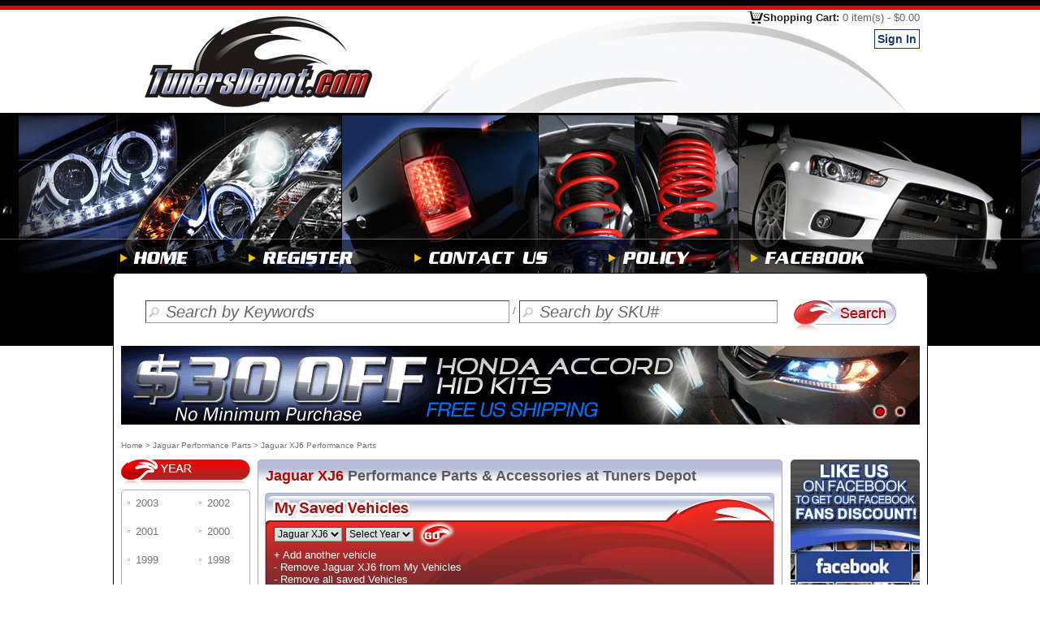

--- FILE ---
content_type: text/html;charset=utf-8
request_url: https://www.tunersdepot.com/jaguar-xj6-performance-parts-accessories/
body_size: 11282
content:



        			


 

<!DOCTYPE html PUBLIC "-//W3C//DTD XHTML 1.0 Transitional//EN" "http://www.w3.org/TR/xhtml1/DTD/xhtml1-transitional.dtd">
<html xmlns="http://www.w3.org/1999/xhtml" xmlns:fb="http://ogp.me/ns/fb#" lang="en">
<head>
<title>Jaguar XJ6 Performance Parts &amp; Accessories</title>

<meta  name="description" content="The Best Choice of Jaguar XJ6 Performance Parts and Accessories at TunersDepot.com - Modify or Customize with our aftermarket Jaguar XJ6 Parts Today!" />
<meta name="keywords" content="Jaguar XJ6 parts, Jaguar XJ6 accessories, Jaguar XJ6 performance parts, Jaguar XJ6 aftermarket parts, Jaguar XJ6 custom parts" />

<!-- 
<meta property="og:title" content=" Jaguar XJ6 Performance Parts &amp; Accessories"/>
<meta property="og:type" content="product"/>
<meta property="og:url" content="http://www.tunersdepot.com/Jaguar/XJ6/autoparts.html"/>
<meta property="og:image" content="http://www.tunersdepot.com/Picture/Layout2/facebooklogo.jpg"/>
<meta property="fb:admins" content="100002151166488"/>-->
<!-- mobile interver count to 3  -->
<meta http-equiv="Content-Type" content="text/html; charset=utf-8" />
<meta http-equiv="content-language" content="en" />
<meta name="robots" content="index,follow" />

<link rel="shortcut icon" href="/favicon2.ico" />
<link  rel="bookmark" href="/favicon2.ico" />

<style>

#leftb{width:169px;float:left;left:0;}
#mainb{width:665px;	float:left;	margin-bottom:20px;}
#rightb{float:left;width:159px;padding-right:10px;}
.bdbg8{width:1003px;background: url(/Picture/Layout2/h9.jpg) repeat-y;}
.mcell{width:1003px;margin-left: auto ; margin-right: auto ;text-align:center;font-family: Arial, sans-serif;color: #757575;font-size: 13px;}
.divcellt {float:left;}
.clearl{clear:left;}
.clears{clear:both;height:0px;}
.footmenu{width:980px;border-top: #cc2323 1px solid;padding-top:11px;padding-bottom:11px;}

a:link {text-decoration: none;	color: #757575;}
</style>

<noscript>

<link href="/SpryAssets/SpryValidationTextField.min.css" rel="stylesheet" type="text/css"/>
<link href="/nivo-slider/slideshow.min.css" rel="stylesheet" type="text/css"/>
<link media="screen" rel="stylesheet" href="/colorbox/colorbox.min.css"/>

<link href="/my.min.css?v=20220106" rel="stylesheet" type="text/css"/>

<link href="/SpryAssets/SpryValidationCheckbox.min.css" rel="stylesheet" type="text/css"/>
</noscript>


<script src="/loadcss.js"  type="text/javascript" defer></script>
<script src="/jquery-ui-1.9.1.custom/js/jquery-1.8.3.min.js"  type="text/javascript" defer></script>
<script src="/my.min.js" type="text/javascript" defer></script>
<script src="/touch.min.js" type="text/javascript" defer></script>
<script src="/control.js" type="text/javascript" defer></script>
<script src="/nivo-slider/jquery.nivo.slider.pack.js" type="text/javascript" defer></script>
<script src="/colorbox/jquery.colorbox.min.js" type="text/javascript" defer></script>

<script src="/jquery-ui-1.8.6.custom.min.js" type="text/javascript" defer></script>


<link rel="image_src" href="/Picture/Layout2/facebooklogo.jpg"/>
<link href="https://www.facebook.com/Tuners.Depot.Inc" rel="publisher"/>
<link href="https://plus.google.com/107416103648039073696" rel="publisher"/>

<script type="text/javascript">
var screen_w=window.innerWidth;
if(screen_w>480)
	screen_w=480;
</script>
<script >
var css_2=window.setInterval(function(){
	if(typeof(TDU)!='undefined' && typeof($)!='undefined'){
		window.clearInterval(css_2);
		
		TDU.loadCSS("/my.css?v=20210101a");
		$.ajax({
			 type: 'GET',
			 url: '/Html/facebook.html',
		//	 timeout: 10, //important exinfo load time maybe long
			 dataType: "html",
			 success: function(html){
			$('.fcontent').html(html);
		  	}
				 			 
		});
		
		
		TDU.loadCSS("/SpryAssets/SpryValidationTextField.min.css");
		TDU.loadCSS("/SpryAssets/SpryValidationCheckBox.min.css");
		TDU.loadCSS("/nivo-slider/slideshow.min.css?v=20170927");
		TDU.loadCSS("/colorbox/colorbox.min.css?v=170719");		
	}},200);
function getCookie(name)
{
    var arr,reg=new RegExp("(^| )"+name+"=([^;]*)(;|$)"); //æ­£åå¹é
    if(arr=document.cookie.match(reg)){
      return unescape(arr[2]);
    }
    else{
     return null;
    }
} 

document.cookie = "ref=" + encodeURIComponent(document.location.href) + ";path=/;secure";


document.cookie = "curref=" + encodeURIComponent(document.location.href) + ";path=/;secure";

</script>

<!-- fitmycar -->
</head>
<body>

<!-- nav head -->






<div id="bdbg1"></div>
<div class="mcell">
<div class="divcellt"><a href="/" title="The Best Auto Parts Search and Shopping Site on the Web with Projector Headlights, Altezza Tail Lights, HID Kit, Lowering Springs and Everything Free US Shipping.">
    <img src="/Picture/Layout2/logo.jpg?v=2021" width="334" height="127"  alt="The Best Auto Parts Search and Shopping Site on the Web with Projector Headlights, Altezza Tail Lights, HID Kit, Lowering Springs and Everything Free US Shipping." /></a></div>
<div class="divcellt"><img src="/Picture/Layout2/h2.jpg?v=2021" width="317" height="127"  alt=" " /></div>
<div class="divcellt topcheckout"><a href="/Jsp/sslcontent/myshopcart.jsp" title="Shopping Cart">Shopping Cart: <span id="topcart">0 item(s) - $0.00</span></a>
<div>

  <a href="/Jsp/sslcontent/login.jsp"><span class="divbutton5">Sign In</span></a>

  
  </div>
</div>
<div class="clearl"></div>
</div>
<div id="bdbg22">
<div class="snow">
<div class="snow3">
  <div class="" align="center">
<div id="bdbg2" ><!-- <div class="snow2"><div class="sd"></div></div> --></div>
<div id="bdbg3"></div>
<div id="bdbg4" style="background-color: #000">

<a href="/" title="Home Page"><img src="/Picture/Layout2/menu/home2.png?v=2021"   alt="Home"  /></a>
<a href="/Jsp/sslcontent/register.jsp" title="Register"><img src="/Picture/Layout2/menu/register2.png?v=2021"   alt="Register" /></a>
<a href="/Jsp/content/contact.jsp" title="Contact us"><img src="/Picture/Layout2/menu/contact2.png?v=2021"   alt="Contact US" /></a>
<a href="/Jsp/content/policy.jsp" title="Policy"><img src="/Picture/Layout2/menu/police2.png?v=2021"   alt="Policy" /></a>
<a href="https://www.facebook.com/Tuners.Depot.Inc" target="_blank" title="TunersDepot Facebook"><img src="/Picture/Layout2/menu/facebook2.png?v=2021"   alt="TunersDepot Facebook" /></a>
<!-- <a href="http://blog.tunersdepot.com/" title="Auto Performance Parts Blog" rel="nofollow"><img src="/Picture/Layout2/menu/blog2.png"   alt="Auto Performance Parts Blog" /></a>-->
</div>
  </div> 

<!--
<map name="Maph" id="Maph">
  <area shape="rect" coords="233,1,316,20" href="/Jsp/checkout/billingshipping.jsp" title="Check Out" alt="Check Out" />
  <area shape="rect" coords="147,2,223,28" href="/Jsp/sslcontent/myshopcart.jsp" title="View Cart" alt="View Cart" />
<area shape="rect" coords="16,2,131,29" onmouseover="this.style.color='#ff0000';" href="/Jsp/content/mywishlist.jsp" title="View My Wish List" alt="View My Wish List" />
</map>-->
<!-- end nav head -->

<div id="bdbgblack">
<div id="bdbg5" class="mcell"></div>

<div id="bdbg6" class="mcell" >
	
 <form id="fs" name="fs" method="get" style="margin: 0px; padding: 0px" action="/Jsp/content/Search.jsp" >
<!-- <div class="searchl"></div>-->
<div class="searchr">
  <input name="q"  id="q" type="text" value="Search by Keywords"  style="width:420px"   class="button-search" title="Search by Keywords" autocomplete="off" maxlength="200" tabindex="1" />
  / 
  <input name="p" id="p" type="text" value="Search by SKU#" style="width:290px"    class="button-search" title="Search by SKU#" maxlength="100" tabindex="2" />

<input name="sub" type="image" src="/Picture/Layout2/Search.jpg?v=2021"  title="Search" tabindex="3" />
  </div>
 </form> 

 <div class="clearl"></div>   
 <div id="keywordtips">
<table><tr><td id="result"></td></tr></table>
</div>
</div>

<div id="bdbggray"><div class="mcell"><div id="bdbg7" align="center"><div class="bdline" ></div></div></div></div>
</div>
</div>
</div>
</div>
<!-- end head -->


 <div class="bdbg8 mcell">
	<div class="slideshow"  style="padding-left:10px">
  	<div id="slideshow" class="nivoSlider" style="width: 983px;height:97px;">
  	
  	
	<!-- example
For multiple items, loop <a> tag.
<a href="https://www.tunersdepot.com/chevrolet-silverado-tail-lights-led-style/" >
  <img src="/Picture/coupon/banner/13_11_6_1_s.gif" alt="" />
</a> 
<a href="https://www.tunersdepot.com/chevrolet-silverado-head-lights-assembly/">
   <img src="/Picture/coupon/banner/13_11_6_2_s.gif" alt="" />
</a>
<a href="https://www.tunersdepot.com/chevrolet-silverado-hid-kits/">
   <img src="/Picture/coupon/banner/13_11_6_5_s.gif" alt="" />
</a>  
end example -->
<a href="https://www.tunersdepot.com/honda-accord-hid-kits/" title="Honda accord hid kits $30 OFFe" >
  <img src="/Picture/coupon/banner/15_12_29_3_s.gif" alt="Honda accord hid kits On Sale" />
</a>
<a href="https://www.tunersdepot.com/scion-xb-tail-lights-led-style/" title="Scion xB Tail Lights On Sale" >
  <img src="/Picture/coupon/banner/15_1_5_2_s.gif" alt="Scion xB Tail Lights Sale" />
</a>

	  </div>
	</div>
	</div>
 
<script type="text/javascript">
<!--
var qvalue="Search by Keywords", pvalue="Search by SKU#";
//if(document.getElementById("q").value=='Search by Keywords')
//	document.getElementById("q").focus();
//document.getElementById("q").className='button-search2';
//-->
</script>
  
 <div class="bdbg8 mcell" >
 
<div class="navdiv"><a href="https://www.tunersdepot.com/" >Home</a> &gt; <span itemscope itemtype="http://data-vocabulary.org/Breadcrumb"><a href="https://www.tunersdepot.com/jaguar-performance-parts-accessories/" itemprop="url"><span itemprop="title">Jaguar Performance Parts</span></a></span> &gt; Jaguar XJ6 Performance Parts</a></div>
<div id="leftb"><div id="mt" align="left">
<!--mk -->

<!-- end mk-->
<!-- categorynav-->
 
 

<!-- Brand -->

<!-- end brand -->
<!-- start year  -->

<img src="/Picture/Layout2/year.png" width="159" height="32" alt=""/>
<div style="height:5px;"></div>

<div class="box1t"></div><div class="box1m">
<ul class="ul-year">
<li class="arrow3"><a href="/2003-jaguar-xj6-performance-parts-accessories/" title="2003 Jaguar XJ6  Parts &amp; Accessories" >2003</a></li><span style='padding-left:50px'></span><li class="arrow3"><a href="/2002-jaguar-xj6-performance-parts-accessories/" title="2002 Jaguar XJ6  Parts &amp; Accessories" >2002</a></li><br />
<li class="arrow3"><a href="/2001-jaguar-xj6-performance-parts-accessories/" title="2001 Jaguar XJ6  Parts &amp; Accessories" >2001</a></li><span style='padding-left:50px'></span><li class="arrow3"><a href="/2000-jaguar-xj6-performance-parts-accessories/" title="2000 Jaguar XJ6  Parts &amp; Accessories" >2000</a></li><br />
<li class="arrow3"><a href="/1999-jaguar-xj6-performance-parts-accessories/" title="1999 Jaguar XJ6  Parts &amp; Accessories" >1999</a></li><span style='padding-left:50px'></span><li class="arrow3"><a href="/1998-jaguar-xj6-performance-parts-accessories/" title="1998 Jaguar XJ6  Parts &amp; Accessories" >1998</a></li><br />
<li class="arrow3"><a href="/1997-jaguar-xj6-performance-parts-accessories/" title="1997 Jaguar XJ6  Parts &amp; Accessories" >1997</a></li><span style='padding-left:50px'></span><li class="arrow3"><a href="/1996-jaguar-xj6-performance-parts-accessories/" title="1996 Jaguar XJ6  Parts &amp; Accessories" >1996</a></li><br />
<li class="arrow3"><a href="/1995-jaguar-xj6-performance-parts-accessories/" title="1995 Jaguar XJ6  Parts &amp; Accessories" >1995</a></li><span style='padding-left:50px'></span><li class="arrow3"><a href="/1994-jaguar-xj6-performance-parts-accessories/" title="1994 Jaguar XJ6  Parts &amp; Accessories" >1994</a></li><br />
<li class="arrow3"><a href="/1993-jaguar-xj6-performance-parts-accessories/" title="1993 Jaguar XJ6  Parts &amp; Accessories" >1993</a></li><span style='padding-left:50px'></span><li class="arrow3"><a href="/1992-jaguar-xj6-performance-parts-accessories/" title="1992 Jaguar XJ6  Parts &amp; Accessories" >1992</a></li><br />
<li class="arrow3"><a href="/1991-jaguar-xj6-performance-parts-accessories/" title="1991 Jaguar XJ6  Parts &amp; Accessories" >1991</a></li><span style='padding-left:50px'></span><li class="arrow3"><a href="/1990-jaguar-xj6-performance-parts-accessories/" title="1990 Jaguar XJ6  Parts &amp; Accessories" >1990</a></li><br />
<li class="arrow3"><a href="/1989-jaguar-xj6-performance-parts-accessories/" title="1989 Jaguar XJ6  Parts &amp; Accessories" >1989</a></li><span style='padding-left:50px'></span><li class="arrow3"><a href="/1988-jaguar-xj6-performance-parts-accessories/" title="1988 Jaguar XJ6  Parts &amp; Accessories" >1988</a></li><br />
<li class="arrow3"><a href="/1987-jaguar-xj6-performance-parts-accessories/" title="1987 Jaguar XJ6  Parts &amp; Accessories" >1987</a></li><span style='padding-left:50px'></span>
</ul>
<br /></div>
<div class="box1b"></div><br /><br />

<!-- end year -->


<!-- end nav -->

 <br />
<br />
 
<!-- end categorynav-->

<!-- department -->

<!-- end universal-->

<img src="/Picture/Layout2/bybrand.png?v=20201225" width="159" height="37" alt="Shop by brand"/><br />
<div style=" width:156px;border-bottom:#CCC 1px solid;">
<select size="1" style="width:156px; background-color:#F2F2F2" onchange="if(this.value!='') document.location.href=this.value;">
<option value="">Select Brand</option>
<option value="https://www.tunersdepot.com/act/">ACT</option>
<option value="https://www.tunersdepot.com/aem/">AEM</option>
<option value="https://www.tunersdepot.com/apexi/">APEXi</option>
<option value="https://www.tunersdepot.com/apr/">APR</option>
<option value="https://www.tunersdepot.com/aug/">AUG</option>
<option value="https://www.tunersdepot.com/auto-meter/">Auto Meter</option>
<option value="https://www.tunersdepot.com/broadway/">Broadway</option>
<option value="https://www.tunersdepot.com/dc-sports/">DC Sports</option>
<option value="https://www.tunersdepot.com/eibach/">Eibach</option>
<option value="https://www.tunersdepot.com/eikosha/">Eikosha</option>
<option value="https://www.tunersdepot.com/energy-suspension/">Energy Suspension</option>
<option value="https://www.tunersdepot.com/greddy/">Greddy</option>
<option value="https://www.tunersdepot.com/h-r/">H&amp;R</option>
<option value="https://www.tunersdepot.com/hawk/">HAWK</option>
<option value="https://www.tunersdepot.com/injen/">Injen</option>
<option value="https://www.tunersdepot.com/innovative-mounts/">Innovative Mounts</option>
<option value="https://www.tunersdepot.com/k-n/">K&amp;N</option>
<option value="https://www.tunersdepot.com/koni/">KONI</option>
<option value="https://www.tunersdepot.com/ks-lighting/">KS Lighting</option>
<option value="https://www.tunersdepot.com/kyb/">KYB</option>
<option value="https://www.tunersdepot.com/lanes/">Lanes</option>
<option value="https://www.tunersdepot.com/magnecor/">Magnecor</option>
<option value="https://www.tunersdepot.com/mizu/">Mizu</option>
<option value="https://www.tunersdepot.com/mtk/">MTK</option>
<option value="https://www.tunersdepot.com/nokya/">NOKYA</option>
<option value="https://www.tunersdepot.com/nrg/">NRG</option>
<option value="https://www.tunersdepot.com/piaa/">PIAA</option>
<option value="https://www.tunersdepot.com/polarg/">Polarg</option>
<option value="https://www.tunersdepot.com/skunk-2/">Skunk 2</option>
<option value="https://www.tunersdepot.com/sonar-lighting/">Sonar Lighting</option>
<option value="https://www.tunersdepot.com/sparco/">Sparco</option>
<option value="https://www.tunersdepot.com/spec-d/">SPEC-D</option>
<option value="https://www.tunersdepot.com/spyder/">Spyder</option>
<option value="https://www.tunersdepot.com/tein/">Tein</option>
<option value="https://www.tunersdepot.com/tokico/">Tokico</option>
<option value="https://www.tunersdepot.com/top-fuel/">Top Fuel</option>
<option value="https://www.tunersdepot.com/tunersdepot/">Tunersdepot</option>
<option value="https://www.tunersdepot.com/vans/">Vans</option>
<option value="https://www.tunersdepot.com/winjet/">WINJET</option>
<option value="https://www.tunersdepot.com/x3-products/">X3 Products</option>
<option value="https://www.tunersdepot.com/yac/">YAC</option>
</select><br />
<div style="padding-top:3px"><a href="/shop-by-brand/">View All Brands</a></div>
</div><br />
<!--//sc-->


<a href="https://www.tunersdepot.com/rss.xml" title="Tunersdepot.com RSS Subscribe" target="_blank">
<img src="/Picture/Layout/rss.jpg" alt="Tunersdepot.com RSS Subscribe" /><br/>
RSS Subscribe
</a>
<br />


<script type="text/javascript">
<!--
var idt_advance=window.setInterval(function(){
	if(typeof($)!='undefined'){
		window.clearInterval(idt_advance);
if($.trim($('#mknav').html()).length==0)
$.get('/mk.html',function(data){$('#mknav').html(data);});
if($('#navbycg').length>0 && $('#navbycg').html().length==0 && navcg!=null)
	$('#navbycg').html(navcg);
}
},280);
//-->
</script>


</div></div>
<div id="mainb">


<div  align="center">

  <!--Start vehicles form-->  
<div class="starthere1"  align="left" >
<h1 ><span> Jaguar XJ6</span> Performance Parts &amp; Accessories at Tuners Depot</h1>
</div>
<div class="starthere2" align="left" >
<form id="savedform" method="post" onsubmit="document.location.href=setAction(this); return false;"  action="">
 <div class="fitforml" style="">
 <select name="myvehicle" onchange="hideyear()">
<option value='0mysp1Jaguarmysp1XJ6'>Jaguar XJ6</option>

</select> 

	<span id="syear"><select name="year">
    <option value="0">Select Year</option>
    <option value='2003'>2003</option>
<option value='2002'>2002</option>
<option value='2001'>2001</option>
<option value='2000'>2000</option>
<option value='1999'>1999</option>
<option value='1998'>1998</option>
<option value='1997'>1997</option>
<option value='1996'>1996</option>
<option value='1995'>1995</option>
<option value='1994'>1994</option>
<option value='1993'>1993</option>
<option value='1992'>1992</option>
<option value='1991'>1991</option>
<option value='1990'>1990</option>
<option value='1989'>1989</option>
<option value='1988'>1988</option>
<option value='1987'>1987</option>
    
    </select></span>  
	
<input type="image" src="/Picture/Layout2/go.png" name="fit"  align="middle" value="Go" />
<br/>


  
  <a href="#" onclick="$('html,body').scrollTop(100);$.colorbox({inline:true, href:'#addothermvc', title:'Add Another Vehicle', height: '250px'})">+ Add another vehicle</a>
  
      <br /><span>
      <a href="/Jsp/content/addMyvehicles.jsp?yyv=0&amp;mkv=Jaguar&amp;mdv=XJ6&amp;act=remove"> - Remove  Jaguar XJ6 from My Vehicles</a></span>
      
<br />

            <a href="/Jsp/content/addMyvehicles.jsp?yyv=0&amp;mkv=Jaguar&amp;mdv=XJ6&amp;act=removeall">- Remove all saved   Vehicles</a>
</div>
<div class="clears"></div>
  </form>  

    </div>
    <br />


  <div style="display:none">  
      <div  id="addothermvc" class="starthere"  style="margin-top:50px" >
        <form id="fitmycar"  name="fitmycar" method="post"  onsubmit="document.location.href='/'+this.mkv.value.replace(' ','+')+'/'+this.mdv.value.replace(' ','+')+(this.yyv.value==''?'':'/'+this.yyv.value)+'/autoparts.html'; return false;" action="/Jsp/content/addMyvehicles.jsp" >
          <select class="advanceSelect" name="mkv"  onchange="setAllModel2();">
            <option value="">--Make--</option>
          </select>
          <select class="advanceSelect"  name="mdv" disabled="disabled" onchange="setAllYear2();">
            <option value="">--Model--</option>
          </select>
          <select class="advanceSelect"  name="yyv" disabled="disabled"  onchange="$('#fit2').attr('src','/Picture/Layout2/go2.png');$('#fit2').attr('disabled', false);" >
            <option value="">--Year--</option>
          </select>
          <input id="fit2" name="fit" type="image" value="" src="/Picture/Layout2/go2_d.png"  disabled="disabled" align="middle"   title="GO"/>
        </form>
        <br />
      </div>
     </div>
  <!--End vehicles form-->
  
 
  <br /><br />
  		
  <div class="ratingt0"></div>
  <div class="ratingm0"><div class="fittitle"><img src="/Picture/Layout2/fitarrow.jpg" width="37" height="24" alt="" />View items designed specifically for your <strong> Jaguar XJ6</strong></div></div>
  <div class="ratingt"></div>
  <div class="ratingm3">		

      <div class="ratingt2"><h2>Accessories<span class="red122"> - Jaguar XJ6</span></h2></div>
      <div class="ratingm2">
      <div class="ratingm22">     
 
<ul class="fititemlist">

        <li title=" Jaguar XJ6 Windshield Wipers Blade">
        <div class="fitcell1"> <img src="/Picture/Products/depart/category_f/1/180.jpg" width="78" height="58"  border="0" alt=" Accessories - Windshield Wipers Blade"  /></div>
        <div class="fitcell2">           
              <a href="/jaguar-xj6-windshield-wipers-blade/" ><span class="theader"> Jaguar XJ6 Windshield Wipers Blade</span></a>
              <div class="divline4">4 items<img src="/Picture/Layout2/viewdetails.png" width="117px" height="21px" align="right" alt="View Details"/></div>
         </div> 
         <div class="clearl"></div>
         </li>
        
</ul>

<ul class="fititemlist">

  <li title=" Jaguar XJ6 Accessories - Universal Parts">
        <div class="fitcell1"><img src="/Picture/Products/depart/category_f/1/uni.jpg" width="78" height="58"  border="0" alt=" Universal" /></div>
         <div class="fitcell2">  
         <a href="/universal-accessories/" title=" Jaguar XJ6 Accessories - Universal"><span class="theader">Universal
              </span> - 8 categories</a><br />
             <div class="divline4">30 items <img src="/Picture/Layout2/viewdetails.png" width="117px" height="21px" align="right" alt="View Details"/></div>
             </div>
              <div class="clearl"></div>
  </li>  


</ul>

      
      </div></div>
<div class="ratingb2"></div>
      
      <br />
      <!-- end 1 -->
      
      <div class="ratingt2"><h2>Air Intake<span class="red122"> - Jaguar XJ6</span></h2></div>
      <div class="ratingm2">
      <div class="ratingm22">     
 
<ul class="fititemlist">

  <li title=" Jaguar XJ6 Air Intake - Universal Parts">
        <div class="fitcell1"><img src="/Picture/Products/depart/category_f/2/uni.jpg" width="78" height="58"  border="0" alt=" Universal" /></div>
         <div class="fitcell2">  
         <a href="/universal-air-intake/" title=" Jaguar XJ6 Air Intake - Universal"><span class="theader">Universal
              </span> - 4 categories</a><br />
             <div class="divline4">24 items <img src="/Picture/Layout2/viewdetails.png" width="117px" height="21px" align="right" alt="View Details"/></div>
             </div>
              <div class="clearl"></div>
  </li>  


</ul>

      
      </div></div>
<div class="ratingb2"></div>
      
      <br />
      <!-- end 1 -->
      
      <div class="ratingt2"><h2>Brake System<span class="red122"> - Jaguar XJ6</span></h2></div>
      <div class="ratingm2">
      <div class="ratingm22">     
 0 items
      
      </div></div>
<div class="ratingb2"></div>
      
      <br />
      <!-- end 1 -->
      
      <div class="ratingt2"><h2>Exterior<span class="red122"> - Jaguar XJ6</span></h2></div>
      <div class="ratingm2">
      <div class="ratingm22">     
 
<ul class="fititemlist">

  <li title=" Jaguar XJ6 Exterior - Universal Parts">
        <div class="fitcell1"><img src="/Picture/Products/depart/category_f/4/uni.jpg" width="78" height="58"  border="0" alt=" Universal" /></div>
         <div class="fitcell2">  
         <a href="/universal-exterior/" title=" Jaguar XJ6 Exterior - Universal"><span class="theader">Universal
              </span> - 4 categories</a><br />
             <div class="divline4">21 items <img src="/Picture/Layout2/viewdetails.png" width="117px" height="21px" align="right" alt="View Details"/></div>
             </div>
              <div class="clearl"></div>
  </li>  


</ul>

      
      </div></div>
<div class="ratingb2"></div>
      
      <br />
      <!-- end 1 -->
      
      <div class="ratingt2"><h2>Interior<span class="red122"> - Jaguar XJ6</span></h2></div>
      <div class="ratingm2">
      <div class="ratingm22">     
 
<ul class="fititemlist">

  <li title=" Jaguar XJ6 Interior - Universal Parts">
        <div class="fitcell1"><img src="/Picture/Products/depart/category_f/5/uni.jpg" width="78" height="58"  border="0" alt=" Universal" /></div>
         <div class="fitcell2">  
         <a href="/universal-interior/" title=" Jaguar XJ6 Interior - Universal"><span class="theader">Universal
              </span> - 7 categories</a><br />
             <div class="divline4">81 items <img src="/Picture/Layout2/viewdetails.png" width="117px" height="21px" align="right" alt="View Details"/></div>
             </div>
              <div class="clearl"></div>
  </li>  


</ul>

      
      </div></div>
<div class="ratingb2"></div>
      
      <br />
      <!-- end 1 -->
      
      <div class="ratingt2"><h2>Lighting<span class="red122"> - Jaguar XJ6</span></h2></div>
      <div class="ratingm2">
      <div class="ratingm22">     
 
<ul class="fititemlist">

        <li title=" Jaguar XJ6 Fog Light Bulbs">
        <div class="fitcell1"> <img src="/Picture/Products/depart/category_f/6/173.jpg" width="78" height="58"  border="0" alt=" Lighting - Fog Light Bulbs"  /></div>
        <div class="fitcell2">           
              <a href="/jaguar-xj6-fog-light-bulbs/" ><span class="theader"> Jaguar XJ6 Fog Light Bulbs</span></a>
              <div class="divline4">4 items<img src="/Picture/Layout2/viewdetails.png" width="117px" height="21px" align="right" alt="View Details"/></div>
         </div> 
         <div class="clearl"></div>
         </li>
        
        <li title=" Jaguar XJ6 Harnesses">
        <div class="fitcell1"> <img src="/Picture/Products/depart/category_f/6/152.jpg" width="78" height="58"  border="0" alt=" Lighting - Harnesses"  /></div>
        <div class="fitcell2">           
              <a href="/jaguar-xj6-harnesses/" ><span class="theader"> Jaguar XJ6 Harnesses</span></a>
              <div class="divline4">3 items<img src="/Picture/Layout2/viewdetails.png" width="117px" height="21px" align="right" alt="View Details"/></div>
         </div> 
         <div class="clearl"></div>
         </li>
        
        <li title=" Jaguar XJ6 Headlight Bulbs">
        <div class="fitcell1"> <img src="/Picture/Products/depart/category_f/6/99.jpg" width="78" height="58"  border="0" alt=" Lighting - Headlight Bulbs"  /></div>
        <div class="fitcell2">           
              <a href="/jaguar-xj6-headlight-bulbs/" ><span class="theader"> Jaguar XJ6 Headlight Bulbs</span></a>
              <div class="divline4">8 items<img src="/Picture/Layout2/viewdetails.png" width="117px" height="21px" align="right" alt="View Details"/></div>
         </div> 
         <div class="clearl"></div>
         </li>
        
        <li title=" Jaguar XJ6 HID Kits">
        <div class="fitcell1"> <img src="/Picture/Products/depart/category_f/6/100.jpg" width="78" height="58"  border="0" alt=" Lighting - HID Kits"  /></div>
        <div class="fitcell2">           
              <a href="/jaguar-xj6-hid-kits/" ><span class="theader"> Jaguar XJ6 HID Kits</span></a>
              <div class="divline4">17 items<img src="/Picture/Layout2/viewdetails.png" width="117px" height="21px" align="right" alt="View Details"/></div>
         </div> 
         <div class="clearl"></div>
         </li>
        
</ul>

<ul class="fititemlist">

  <li title=" Jaguar XJ6 Lighting - Universal Parts">
        <div class="fitcell1"><img src="/Picture/Products/depart/category_f/6/uni.jpg" width="78" height="58"  border="0" alt=" Universal" /></div>
         <div class="fitcell2">  
         <a href="/universal-lighting/" title=" Jaguar XJ6 Lighting - Universal"><span class="theader">Universal
              </span> - 12 categories</a><br />
             <div class="divline4">721 items <img src="/Picture/Layout2/viewdetails.png" width="117px" height="21px" align="right" alt="View Details"/></div>
             </div>
              <div class="clearl"></div>
  </li>  


</ul>

      
      </div></div>
<div class="ratingb2"></div>
      
      <br />
      <!-- end 1 -->
      
      <div class="ratingt2"><h2>Performance<span class="red122"> - Jaguar XJ6</span></h2></div>
      <div class="ratingm2">
      <div class="ratingm22">     
 
<ul class="fititemlist">

  <li title=" Jaguar XJ6 Performance - Universal Parts">
        <div class="fitcell1"><img src="/Picture/Products/depart/category_f/7/uni.jpg" width="78" height="58"  border="0" alt=" Universal" /></div>
         <div class="fitcell2">  
         <a href="/universal-performance/" title=" Jaguar XJ6 Performance - Universal"><span class="theader">Universal
              </span> - 7 categories</a><br />
             <div class="divline4">33 items <img src="/Picture/Layout2/viewdetails.png" width="117px" height="21px" align="right" alt="View Details"/></div>
             </div>
              <div class="clearl"></div>
  </li>  


</ul>

      
      </div></div>
<div class="ratingb2"></div>
      
      <br />
      <!-- end 1 -->
      
      <div class="ratingt2"><h2>Suspension<span class="red122"> - Jaguar XJ6</span></h2></div>
      <div class="ratingm2">
      <div class="ratingm22">     
 
<ul class="fititemlist">

        <li title=" Jaguar XJ6 Lowering Springs">
        <div class="fitcell1"> <img src="/Picture/Products/depart/category_f/8/135.jpg" width="78" height="58"  border="0" alt=" Suspension - Lowering Springs"  /></div>
        <div class="fitcell2">           
              <a href="/jaguar-xj6-lowering-springs/" ><span class="theader"> Jaguar XJ6 Lowering Springs</span></a>
              <div class="divline4">1 items<img src="/Picture/Layout2/viewdetails.png" width="117px" height="21px" align="right" alt="View Details"/></div>
         </div> 
         <div class="clearl"></div>
         </li>
        
        <li title=" Jaguar XJ6 Shocks | Struts">
        <div class="fitcell1"> <img src="/Picture/Products/depart/category_f/8/134.jpg" width="78" height="58"  border="0" alt=" Suspension - Shocks | Struts"  /></div>
        <div class="fitcell2">           
              <a href="/jaguar-xj6-shocks-struts/" ><span class="theader"> Jaguar XJ6 Shocks | Struts</span></a>
              <div class="divline4">5 items<img src="/Picture/Layout2/viewdetails.png" width="117px" height="21px" align="right" alt="View Details"/></div>
         </div> 
         <div class="clearl"></div>
         </li>
        
</ul>

<ul class="fititemlist">

  <li title=" Jaguar XJ6 Suspension - Universal Parts">
        <div class="fitcell1"><img src="/Picture/Products/depart/category_f/8/uni.jpg" width="78" height="58"  border="0" alt=" Universal" /></div>
         <div class="fitcell2">  
         <a href="/universal-suspension/" title=" Jaguar XJ6 Suspension - Universal"><span class="theader">Universal
              </span> - 1 categories</a><br />
             <div class="divline4">2 items <img src="/Picture/Layout2/viewdetails.png" width="117px" height="21px" align="right" alt="View Details"/></div>
             </div>
              <div class="clearl"></div>
  </li>  


</ul>

      
      </div></div>
<div class="ratingb2"></div>
      
      <br />
      <!-- end 1 -->
      
      <div class="ratingt2"><h2>Wheels<span class="red122"> - Jaguar XJ6</span></h2></div>
      <div class="ratingm2">
      <div class="ratingm22">     
 
<ul class="fititemlist">

  <li title=" Jaguar XJ6 Wheels - Universal Parts">
        <div class="fitcell1"><img src="/Picture/Products/depart/category_f/9/uni.jpg" width="78" height="58"  border="0" alt=" Universal" /></div>
         <div class="fitcell2">  
         <a href="/universal-wheels/" title=" Jaguar XJ6 Wheels - Universal"><span class="theader">Universal
              </span> - 2 categories</a><br />
             <div class="divline4">1452 items <img src="/Picture/Layout2/viewdetails.png" width="117px" height="21px" align="right" alt="View Details"/></div>
             </div>
              <div class="clearl"></div>
  </li>  


</ul>

      
      </div></div>
<div class="ratingb2"></div>
      
      <br />
      <!-- end 1 -->
         
    <!-- left end-->
 
  
	<!-- 
		<div class="ratingt2"><h2>Select Year of Your Jaguar XJ6</h2></div>
	      <div class="ratingm2">
	      <div class="ratingm22">   
	<ul>
	
	</ul>
	 </div></div>
<div class="ratingb2"></div>-->
	
  </div>
<div class="ratingb"></div>	


</div>

<script type="text/javascript">
var idt_fitcar=window.setInterval(function(){
	if(typeof($)!='undefined'){
		window.clearInterval(idt_fitcar);
$('.fititemlist li').live('click',function(){
	//alert($(this).find('a').attr('href'));
	location.href=$(this).find('a').attr('href');
});
$('.fititemlist li').live('mouseover',function(){
	$(this).css({border:'solid 1px #DDD', cursor: 'pointer'});
});
$('.fititemlist li').live('mouseout',function(){
	$(this).css('border','0');
});



}},350);


</script>

</div>

<div id="rightb">


<div align="left">
<div id="facebook">
<div id="fb-root"></div>
<div class="fcontent">

</div>
</div>
  <br />
    <a href="/Jsp/content/policy.jsp#lowprice" target="_blank" title="90 Day Low Price Guarantee."><img  src="/Picture/Layout2/lowestprice.jpg" width="159" height="318" alt="90 Days Low Price Guarantee" /></a>
    <br /><br />
  
  <!-- advance -->

<img src="/Picture/Layout2/advance.jpg?v=20201225" width="159" height="37" alt="Advanced Search" />
<div class="box1t"></div>
<div class="box1m">
  <div id="lt" style="width:160px;"  >
    <form id="advance"  name="advance" onsubmit=" return vvc(this);" action="/Jsp/content/Search.jsp" method="get">
      <div class="advanceDiv">
        <select class="advanceSelect" name="mk"  onchange="setAllModel();" title="Make">
          <option value="">--Make--</option>
        </select>
      </div>
      <div class="advanceDiv">
        <select class="advanceSelect" name="md" disabled="disabled" onchange="setAllYear();" title="Model">
          <option value="">--Model--</option>
        </select>
      </div>
      <div class="advanceDiv">
        <select class="advanceSelect" name="yy" title="Year" >
          <option value="">--Year--</option>
        </select>
      </div>
      <div class="advanceDiv">
        <div id="Layer2" >
          <select class="advanceSelect" name="bd" onclick="dd(this)" title="Brand" >
            <option value="" >--Brand--</option>
            <option value='ACT'>ACT</option><option value='AEM'>AEM</option><option value='APEXi'>APEXi</option><option value='APR'>APR</option><option value='AUG'>AUG</option><option value='Aero'>Aero</option><option value='Airaid'>Airaid</option><option value='Armordillo USA'>Armordillo USA</option><option value='Auto Meter'>Auto Meter</option><option value='Bilstein'>Bilstein</option><option value='Blackworks'>Blackworks</option><option value='Blox'>Blox</option><option value='Broadway'>Broadway</option><option value='Brownline'>Brownline</option><option value='CPT Check Point Tuning'>CPT Check Point Tuning</option><option value='CTEK'>CTEK</option><option value='D1 Spec'>D1 Spec</option><option value='DC Sports'>DC Sports</option><option value='DEI'>DEI</option><option value='Defi'>Defi</option><option value='Eibach'>Eibach</option><option value='Eikosha'>Eikosha</option><option value='Energy Suspension'>Energy Suspension</option><option value='Fujita'>Fujita</option><option value='Greddy'>Greddy</option><option value='H&amp;R'>H&amp;R</option><option value='HAWK'>HAWK</option><option value='Husky Liners'>Husky Liners</option><option value='Injen'>Injen</option><option value='Innovative Mounts'>Innovative Mounts</option><option value='Invidia'>Invidia</option><option value='JNC Wheels'>JNC Wheels</option><option value='K&amp;N'>K&amp;N</option><option value='KONI'>KONI</option><option value='KS Lighting'>KS Lighting</option><option value='KYB'>KYB</option><option value='Lanes'>Lanes</option><option value='Lazer Star'>Lazer Star</option><option value='MOMO'>MOMO</option><option value='MST Wheels'>MST Wheels</option><option value='MTK'>MTK</option><option value='Magnecor'>Magnecor</option><option value='Megan Racing'>Megan Racing</option><option value='Mizu'>Mizu</option><option value='NOKYA'>NOKYA</option><option value='NRG'>NRG</option><option value='Official GM Licensed'>Official GM Licensed</option><option value='Option Lab Wheels'>Option Lab Wheels</option><option value='PIAA'>PIAA</option><option value='Polarg'>Polarg</option><option value='Rebel Racing Wheels'>Rebel Racing Wheels</option><option value='SPEC-D'>SPEC-D</option><option value='ST Suspensions'>ST Suspensions</option><option value='Seiwa'>Seiwa</option><option value='Skunk 2'>Skunk 2</option><option value='Sonar Lighting'>Sonar Lighting</option><option value='Sparco'>Sparco</option><option value='Spyder'>Spyder</option><option value='Stillen'>Stillen</option><option value='Stoptech'>Stoptech</option><option value='Tanabe'>Tanabe</option><option value='Tein'>Tein</option><option value='Tokico'>Tokico</option><option value='Top Fuel'>Top Fuel</option><option value='TruHart'>TruHart</option><option value='Tunersdepot'>Tunersdepot</option><option value='VIS Racing'>VIS Racing</option><option value='Vans'>Vans</option><option value='WINJET'>WINJET</option><option value='Weapon-R'>Weapon-R</option><option value='X3 Products'>X3 Products</option><option value='YAC'>YAC</option><option value='aFe'>aFe</option>

          </select>
        </div>
      </div>
      <div class="advanceDiv">
        <select class="advanceSelect" name="dt" onchange="setAllcategory();" title="Department" >
          <option  value="" >--Department--</option>
        </select>
      </div>
      <div class="advanceDiv" id="cgd"  >
        <div id="Layer1" >
          <select name="cg"  class="advanceSelect"  onclick="dd2(this); "   title="Category"    >
            <option value="">--Category--</option>
          </select>
        </div>
      </div>
      <div class="advanceDiv">
        <input name="ad" type="submit"  value="Go" title="Advance Search" />
      </div>
    </form>
  </div>
  </div>
  <div class="box1b"></div>
  <br />
  
  <!-- end advance -->
  <!--cart-->
   
  <div class="cart" onclick="document.location.href='/Jsp/sslcontent/myshopcart.jsp'" title="View Cart">
    <div style="padding-top:42px;">
      <span class="msgRed">QTY: 0</span>
    </div>
    <div style="padding-top:6px;">
      <span  class="msgRed">Amount: $0.00</span>
    </div>
  </div>
  <br />
  <!-- 
  <div><a href="/Jsp/content/mywishlist.jsp?alt=View My Wish List&amp;ourl=/seourl.jspmysp1yyvmysp20mysp3fnmysp2fitmycarmysp3mkvmysp2Jaguarmysp3mdvmysp2XJ6mysp3turimysp2fitmycar.jsp" rel="nofollow"><img src="/Picture/Layout2/viewwish.jpg" width="159" height="37" border="0" alt="View My Wish List" title="View My Wish List"/></a></div>
  <br />-->
  <!-- <div><a href="/Jsp/sslcontent/myshopcart.jsp?alt=View Cart&amp;ourl=/seourl.jspmysp1yyvmysp20mysp3fnmysp2fitmycarmysp3mkvmysp2Jaguarmysp3mdvmysp2XJ6mysp3turimysp2fitmycar.jsp" rel="nofollow"><img src="/Picture/Layout2/viewcart.jpg" width="159" height="37" border="0" alt="View Cart" title="View Cart" /></a></div>
  <br />-->
  <div><a href="/Jsp/sslcontent/myshopcart.jsp"  title="Secure Checkout" rel="nofollow"><img src="/Picture/Layout2/checkout.jpg" width="159" height="37" border="0" alt="Secure Checkout" title="Secure Checkout" /></a></div>
  <br />
  
  <!-- end cart -->  
  <!--banner-->  	  

     	<a href="/Jsp/content/weekclear.jsp" title="Weekly Special Items"><img src="/Picture/Layout2/Weekly-Special-Items.jpg" width="159" height="261" border="0"  alt="Weekly Special Items"/></a><br />
    <br />	 
     	    
    <a href="/nokya/" title="NOKYA"><img src="/Picture/Bannerss/brand_s/45.jpg" width="159" height="64" border="0" alt="NOKYA" /></a><br />
    <br />
	    
    <a href="/piaa/" title="PIAA"><img src="/Picture/Bannerss/brand_s/25.jpg" width="159" height="64" border="0" alt="PIAA" /></a><br />
    <br />
	    
    <a href="/sonar-lighting/" title="Sonar Lighting"><img src="/Picture/Bannerss/brand_s/33.jpg" width="159" height="64" border="0" alt="Sonar Lighting" /></a><br />
    <br />

<a href="/k-n-replacement-air-filters/" title="K&amp;N Replacement Filters"><img src="/Picture/Bannerss/brand_s/K&amp;N-Replacement-Filters.jpg" width="159" height="64" border="0" alt="K&amp;N Replacement Filters" /></a><br /><br />
<a href="/cpt-check-point-tuning-cold-air-intake-system/" title="CPT Cold Air Intake System"><img src="/Picture/Products/brand/category/80/63.jpg" width="159" height="112" border="0" alt="CPT Cold Air Intake" /></a><br />
<br />
   


  <!--end baner-->


</div>



</div>

<div class="clears" ></div>


<div  align="center">


<div class="footmenu">
    <a href="/"  title="Tunersdepot.com home" >Home</a> | 
    <a href="/Jsp/sslcontent/register.jsp"  title="Welcome register" rel="nofollow">Register</a> | 
    <a href="/Jsp/content/contact.jsp"   title="Contact us" >Contact Us</a> | 
    <a href="/Jsp/content/policy.jsp" title="Privacy policy" rel="nofollow">Policy</a> | 
    <a href="/coupon-codes/" title="Coupon Codes" >Coupon Codes</a> | 
    <a href="/Jsp/content/sitemap.jsp" title="Sitemap">Sitemap</a> |  
    <a href="/reviews/" title="TunersDepot Reviews">Reviews</a> |    
    <a href="#top"  title="Return top" >Top<span  class="gotop"></span></a>
    </div>
  


<div id="footer-content" class="footmenu" >
<table width="100%" border="0" cellspacing="0" cellpadding="0">
    <tr>
      <td valign="middle" align="left" width="200px"><div class="factBlack12" >
     
      <span class="theader2">Business Hours:</span><br />Mon - Fri 9:00am - 6:00pm (PST)<br />
      <div style="height: 3px"></div>
      <span class="theader2"></span><br /><br />
      </div>
      </td>
      <td valign="top" width="100px">
      <!-- 
      <span id="verisign-footer" title="Click to Verify - This site chose VeriSign SSL for secure e-commerce and confidential communications.">
    
      <img name="seal" src="/Picture/Layout2/verisign.jpg" oncontextmenu="return false;" border="0" usemap="#sealmap_medium" alt=""> <map name="sealmap_medium" id="sealmap_medium"><area alt="Click to Verify - This site has chosen an SSL Certificate to improve Web site security" title="" href="javascript:vrsn_splash()" shape="rect" coords="0,0,115,58" tabindex="-1" style="outline:none;"><area alt="Click to Verify - This site has chosen an SSL Certificate to improve Web site security" title="" href="javascript:vrsn_splash()" shape="rect" coords="0,58,63,81" tabindex="-1" style="outline:none;"><area alt="" title="" href="javascript:symcBuySSL()" shape="rect" coords="63,58,115,81" style="outline:none;"></map>
      <br />
        </span>
        -->
        <!-- DigiCert Seal HTML -->
<!-- Place HTML on your site where the seal should appear -->
<div id="DigiCertClickID_CuvPdtfl"></div>

<!-- DigiCert Seal Code -->
<!-- Place with DigiCert Seal HTML or with other scripts -->
<script type="text/javascript">
var __dcid = __dcid || [];__dcid.push(["DigiCertClickID_CuvPdtfl", "15", "s", "black", "CuvPdtfl"]);(function(){var cid=document.createElement("script");cid.async=true;cid.src="//seal.digicert.com/seals/cascade/seal.min.js";var s = document.getElementsByTagName("script");var ls = s[(s.length - 1)];ls.parentNode.insertBefore(cid, ls.nextSibling);}());
</script>


        </td>
        <td >
 
        </td>
        <td><div style="padding: 8px 0px 0px 10px">
        <a href="https://www.paypal.com/verified/pal=tunersdepot@yahoo.com" target="_blank"> <img src="/Picture/Layout2/paypal.jpg" width="54" height="54" border="0"  alt="Official PayPal Seal" /></a></div></td>
        <td style="padding: 8px 0px 0px 10px;">
   
  
    </td>
      <td valign="middle" ><div align="right" class="Black12" > 

  <!--  <a href="https://www.la.bbb.org/Business-Report/Tuners-Depot-Inc-100100201"  title="Tuners Depot, Inc. is a BBB Accredited Business. Click for the BBB Business Review of this Auto Parts &amp; Supplies - New in Fullerton CA" target="_blank" rel="nofollow"> <img src="/Picture/Layout/bbb.gif" width="101" height="38" border="0"  alt="Tuners Depot, Inc. is a BBB Accredited Business. Click for the BBB Business Review of this Auto Parts &amp; Supplies - New in Fullerton CA" /></a>-->
   <a target="_blank" title="Tuners Depot Inc BBB Business Review" href="https://www.bbb.org/sdoc/business-reviews/auto-parts-and-supplies-new/tuners-depot-inc-in-fullerton-ca-100100201/#bbbonlineclick"><img alt="Tuners Depot Inc BBB Business Review" style="border: 0;" src="/Picture/Layout2/blue-seal-200-42-tuners-depot-inc-100100201.png" /></a>
   
	<!-- thefind -->

	<!-- thefind -->

       <img src="/Picture/Layout/footer4.jpg" width="313" height="38" alt="Payment: MasterCard,VISA,AMERICAN EXPRESS,DISCOVER,PAYPAL" /></div></td>
    </tr>
  </table>
  
</div>
<div class="copyright">Copyright &copy; 2022 Tuners Depot Inc.  All rights reserved.<br/><br/>
<div class="factBlack12" ></div>
</div>



<script language="javascript" type="text/javascript">
<!-- 
function setSelect(){
	var fl=0;

}

//slideshow
var idt_footer=window.setInterval(function(){
if(typeof(sliderFlag)!='undefined'){
	window.clearInterval(idt_footer);
if(jq1102('#slideshow').length>0 && jq1102('#slideshow .nivo-caption').length==0){
	jq1102('#slideshow').nivoSlider({
				effect:"random",
				slices:15,
				boxCols:8,
				boxRows:4,
			 	animSpeed:1000,
		        pauseTime:3000
});
}
}},450);

var idt_admk=window.setInterval(function(){
	if(typeof(uiFlag)!='undefined'){
		window.clearInterval(idt_admk);
//$(function($) {
$('#googleCheckoutLogo').css('display','inline');
$('#googleCheckoutLogo div').css('display','inline').css('padding-left','10px');
$('#googleCheckoutLogo div img').css('left','0px');

	if($( "#navigation" ).length!=0){
	$( "#navigation" ).accordion({
		heightStyle: "content",
		collapsible: true,
		icons: null,
		active: 5
		});	
	}
	
	if($('#advance').length>0){
	setAllMake();	
	setAllDepart();
	}
	setSelect();
	if($('select[name=mkv]').length>0)
	setAllMake2();

	$.ajax({
		 type: 'GET',
		 url: '/Html/extinfo.html',
	//	 timeout: 10, //important exinfo load time maybe long
		 dataType: "html",
		 success: function(html){
	    $(".exinfo").append(html);
	  	}
			 			 
	});
	



//	$('#footer-content').load('/Html/footer-content.html');
//});
if($( "#accordion" ).length!=0)
$( "#accordion" ).accordion();

document.onmousedown=disableclick;

	}},500);

//bing
(function(w,d,t,r,u){var f,n,i;w[u]=w[u]||[],f=function(){var o={ti:"5189916"};o.q=w[u],w[u]=new UET(o),w[u].push("pageLoad")},n=d.createElement(t),n.src=r,n.async=1,n.onload=n.onreadystatechange=function(){var s=this.readyState;s&&s!=="loaded"&&s!=="complete"||(f(),n.onload=n.onreadystatechange=null)},i=d.getElementsByTagName(t)[0],i.parentNode.insertBefore(n,i)})(window,document,"script","//bat.bing.com/bat.js","uetq");
//google
var _gaq = _gaq || [];
_gaq.push(['_setAccount', 'UA-9885467-1']);
_gaq.push(['_trackPageview']);

(function() {
  var ga = document.createElement('script'); ga.type = 'text/javascript'; ga.async = true;ga.defer=true;
  ga.src = ('https:' == document.location.protocol ? 'https://ssl' : 'http://www') + '.google-analytics.com/ga.js';
  var s = document.getElementsByTagName('body')[0]; s.appendChild(ga);
})();
//end google
//});
	

</script>

<!--  bing ads -->
<noscript><img src="//bat.bing.com/action/0?ti=5189916&Ver=2" height="0" width="0" style="display:none; visibility: hidden;" alt="" /></noscript>
<!-- end bing ads -->


<!--Start of Zopim Live Chat Script-->
<script type="text/javascript">
/*
window.$zopim||(function(d,s){var z=$zopim=function(c){z._.push(c)},$=z.s=
d.createElement('script'),e=d.getElementsByTagName(s)[0];z.set=function(o){z.set.
_.push(o)};z._=[];z.set._=[];$.async=true;$.setAttribute('charset','utf-8');
$.src='//cdn.zopim.com/?1c7N7FfmudbI6nz0ocBUGOeBqg8NXbDn';z.t=+new Date;$.
type='text/javascript';$.defer=true;e.appendChild($)})(document,'body');
*/
</script>
<!--End of Zopim Live Chat Script-->


</div>

</div><div><div id="btbgblack" class="mcell"></div>


</div>
</body>
</html>

        			


--- FILE ---
content_type: text/css
request_url: https://www.tunersdepot.com/nivo-slider/slideshow.min.css?v=20170927
body_size: 576
content:
.nivoSlider{position:relative}.nivoSlider a.nivo-imageLink,.nivoSlider img{position:absolute;top:0;display:none;left:0}.nivoSlider a.nivo-imageLink{width:100%;height:100%;border:0;padding:0;margin:0;z-index:6}.nivo-box,.nivo-slice{display:block;z-index:5;position:absolute}.nivo-slice{height:100%}.nivo-caption{position:absolute;left:0;bottom:0;background:#000;color:#fff;opacity:.8;width:100%;z-index:8;text-shadow:none;font-family:Helvetica,Arial,sans-serif}.nivo-caption p{padding:5px;margin:0}.nivo-caption a{display:inline!important;color:#efe9d1;text-decoration:underline}.nivo-html-caption{display:none}.nivo-controlNav a,.nivo-directionNav a,.slideshow a{display:block;border:0}.nivo-directionNav a{position:absolute;top:45%;z-index:9;cursor:pointer}.nivo-prevNav{left:0}.nivo-nextNav{right:0}.nivo-controlNav a{position:relative;z-index:9;cursor:pointer;vertical-align:top;width:22px;height:22px;background:url(/nivo-slider/images/bullets.png) no-repeat;text-indent:-9999px;margin-right:3px;float:left}.nivo-controlNav a.active{font-weight:700;background-position:0 -22px}.slideshow{padding-bottom:20px;position:relative}.nivo-controlNav{position:absolute;right:10px;bottom:5px;text-align:center;height:22px;z-index:99}.nivo-directionNav a{width:30px;height:30px;background:url(/nivo-slider/images/arrows.png) no-repeat;text-indent:-9999px}a.nivo-nextNav{background-position:-30px 0;right:15px}a.nivo-prevNav{left:15px}